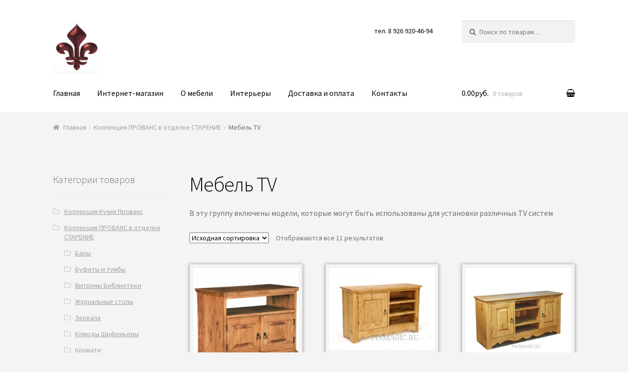

--- FILE ---
content_type: text/html; charset=UTF-8
request_url: https://pinmagic.ru/product-category/starenie/%D0%BC%D0%B5%D0%B1%D0%B5%D0%BB%D1%8C-tv-starenie/
body_size: 13354
content:
<!doctype html>
<html lang="ru-RU">
<head>
<meta charset="UTF-8">
<meta name="viewport" content="width=device-width, initial-scale=1, maximum-scale=1.0, user-scalable=no">
<link rel="profile" href="http://gmpg.org/xfn/11">
<link rel="pingback" href="https://pinmagic.ru/xmlrpc.php">

<title>Мебель TV &#8212; PIN MAGIC</title>
<meta name='robots' content='max-image-preview:large' />
<link rel='dns-prefetch' href='//fonts.googleapis.com' />
<link rel="alternate" type="application/rss+xml" title="PIN MAGIC &raquo; Лента" href="https://pinmagic.ru/feed/" />
<link rel="alternate" type="application/rss+xml" title="PIN MAGIC &raquo; Лента комментариев" href="https://pinmagic.ru/comments/feed/" />
<link rel="alternate" type="application/rss+xml" title="PIN MAGIC &raquo; Лента элемента Мебель TV таксономии Категория" href="https://pinmagic.ru/product-category/starenie/%d0%bc%d0%b5%d0%b1%d0%b5%d0%bb%d1%8c-tv-starenie/feed/" />
<script type="text/javascript">
window._wpemojiSettings = {"baseUrl":"https:\/\/s.w.org\/images\/core\/emoji\/14.0.0\/72x72\/","ext":".png","svgUrl":"https:\/\/s.w.org\/images\/core\/emoji\/14.0.0\/svg\/","svgExt":".svg","source":{"concatemoji":"https:\/\/pinmagic.ru\/wp-includes\/js\/wp-emoji-release.min.js?ver=6.1.9"}};
/*! This file is auto-generated */
!function(e,a,t){var n,r,o,i=a.createElement("canvas"),p=i.getContext&&i.getContext("2d");function s(e,t){var a=String.fromCharCode,e=(p.clearRect(0,0,i.width,i.height),p.fillText(a.apply(this,e),0,0),i.toDataURL());return p.clearRect(0,0,i.width,i.height),p.fillText(a.apply(this,t),0,0),e===i.toDataURL()}function c(e){var t=a.createElement("script");t.src=e,t.defer=t.type="text/javascript",a.getElementsByTagName("head")[0].appendChild(t)}for(o=Array("flag","emoji"),t.supports={everything:!0,everythingExceptFlag:!0},r=0;r<o.length;r++)t.supports[o[r]]=function(e){if(p&&p.fillText)switch(p.textBaseline="top",p.font="600 32px Arial",e){case"flag":return s([127987,65039,8205,9895,65039],[127987,65039,8203,9895,65039])?!1:!s([55356,56826,55356,56819],[55356,56826,8203,55356,56819])&&!s([55356,57332,56128,56423,56128,56418,56128,56421,56128,56430,56128,56423,56128,56447],[55356,57332,8203,56128,56423,8203,56128,56418,8203,56128,56421,8203,56128,56430,8203,56128,56423,8203,56128,56447]);case"emoji":return!s([129777,127995,8205,129778,127999],[129777,127995,8203,129778,127999])}return!1}(o[r]),t.supports.everything=t.supports.everything&&t.supports[o[r]],"flag"!==o[r]&&(t.supports.everythingExceptFlag=t.supports.everythingExceptFlag&&t.supports[o[r]]);t.supports.everythingExceptFlag=t.supports.everythingExceptFlag&&!t.supports.flag,t.DOMReady=!1,t.readyCallback=function(){t.DOMReady=!0},t.supports.everything||(n=function(){t.readyCallback()},a.addEventListener?(a.addEventListener("DOMContentLoaded",n,!1),e.addEventListener("load",n,!1)):(e.attachEvent("onload",n),a.attachEvent("onreadystatechange",function(){"complete"===a.readyState&&t.readyCallback()})),(e=t.source||{}).concatemoji?c(e.concatemoji):e.wpemoji&&e.twemoji&&(c(e.twemoji),c(e.wpemoji)))}(window,document,window._wpemojiSettings);
</script>
<style type="text/css">
img.wp-smiley,
img.emoji {
	display: inline !important;
	border: none !important;
	box-shadow: none !important;
	height: 1em !important;
	width: 1em !important;
	margin: 0 0.07em !important;
	vertical-align: -0.1em !important;
	background: none !important;
	padding: 0 !important;
}
</style>
	<link rel='stylesheet' id='wp-block-library-css' href='https://pinmagic.ru/wp-includes/css/dist/block-library/style.min.css?ver=6.1.9' type='text/css' media='all' />
<link rel='stylesheet' id='classic-theme-styles-css' href='https://pinmagic.ru/wp-includes/css/classic-themes.min.css?ver=1' type='text/css' media='all' />
<style id='global-styles-inline-css' type='text/css'>
body{--wp--preset--color--black: #000000;--wp--preset--color--cyan-bluish-gray: #abb8c3;--wp--preset--color--white: #ffffff;--wp--preset--color--pale-pink: #f78da7;--wp--preset--color--vivid-red: #cf2e2e;--wp--preset--color--luminous-vivid-orange: #ff6900;--wp--preset--color--luminous-vivid-amber: #fcb900;--wp--preset--color--light-green-cyan: #7bdcb5;--wp--preset--color--vivid-green-cyan: #00d084;--wp--preset--color--pale-cyan-blue: #8ed1fc;--wp--preset--color--vivid-cyan-blue: #0693e3;--wp--preset--color--vivid-purple: #9b51e0;--wp--preset--gradient--vivid-cyan-blue-to-vivid-purple: linear-gradient(135deg,rgba(6,147,227,1) 0%,rgb(155,81,224) 100%);--wp--preset--gradient--light-green-cyan-to-vivid-green-cyan: linear-gradient(135deg,rgb(122,220,180) 0%,rgb(0,208,130) 100%);--wp--preset--gradient--luminous-vivid-amber-to-luminous-vivid-orange: linear-gradient(135deg,rgba(252,185,0,1) 0%,rgba(255,105,0,1) 100%);--wp--preset--gradient--luminous-vivid-orange-to-vivid-red: linear-gradient(135deg,rgba(255,105,0,1) 0%,rgb(207,46,46) 100%);--wp--preset--gradient--very-light-gray-to-cyan-bluish-gray: linear-gradient(135deg,rgb(238,238,238) 0%,rgb(169,184,195) 100%);--wp--preset--gradient--cool-to-warm-spectrum: linear-gradient(135deg,rgb(74,234,220) 0%,rgb(151,120,209) 20%,rgb(207,42,186) 40%,rgb(238,44,130) 60%,rgb(251,105,98) 80%,rgb(254,248,76) 100%);--wp--preset--gradient--blush-light-purple: linear-gradient(135deg,rgb(255,206,236) 0%,rgb(152,150,240) 100%);--wp--preset--gradient--blush-bordeaux: linear-gradient(135deg,rgb(254,205,165) 0%,rgb(254,45,45) 50%,rgb(107,0,62) 100%);--wp--preset--gradient--luminous-dusk: linear-gradient(135deg,rgb(255,203,112) 0%,rgb(199,81,192) 50%,rgb(65,88,208) 100%);--wp--preset--gradient--pale-ocean: linear-gradient(135deg,rgb(255,245,203) 0%,rgb(182,227,212) 50%,rgb(51,167,181) 100%);--wp--preset--gradient--electric-grass: linear-gradient(135deg,rgb(202,248,128) 0%,rgb(113,206,126) 100%);--wp--preset--gradient--midnight: linear-gradient(135deg,rgb(2,3,129) 0%,rgb(40,116,252) 100%);--wp--preset--duotone--dark-grayscale: url('#wp-duotone-dark-grayscale');--wp--preset--duotone--grayscale: url('#wp-duotone-grayscale');--wp--preset--duotone--purple-yellow: url('#wp-duotone-purple-yellow');--wp--preset--duotone--blue-red: url('#wp-duotone-blue-red');--wp--preset--duotone--midnight: url('#wp-duotone-midnight');--wp--preset--duotone--magenta-yellow: url('#wp-duotone-magenta-yellow');--wp--preset--duotone--purple-green: url('#wp-duotone-purple-green');--wp--preset--duotone--blue-orange: url('#wp-duotone-blue-orange');--wp--preset--font-size--small: 13px;--wp--preset--font-size--medium: 20px;--wp--preset--font-size--large: 36px;--wp--preset--font-size--x-large: 42px;--wp--preset--spacing--20: 0.44rem;--wp--preset--spacing--30: 0.67rem;--wp--preset--spacing--40: 1rem;--wp--preset--spacing--50: 1.5rem;--wp--preset--spacing--60: 2.25rem;--wp--preset--spacing--70: 3.38rem;--wp--preset--spacing--80: 5.06rem;}:where(.is-layout-flex){gap: 0.5em;}body .is-layout-flow > .alignleft{float: left;margin-inline-start: 0;margin-inline-end: 2em;}body .is-layout-flow > .alignright{float: right;margin-inline-start: 2em;margin-inline-end: 0;}body .is-layout-flow > .aligncenter{margin-left: auto !important;margin-right: auto !important;}body .is-layout-constrained > .alignleft{float: left;margin-inline-start: 0;margin-inline-end: 2em;}body .is-layout-constrained > .alignright{float: right;margin-inline-start: 2em;margin-inline-end: 0;}body .is-layout-constrained > .aligncenter{margin-left: auto !important;margin-right: auto !important;}body .is-layout-constrained > :where(:not(.alignleft):not(.alignright):not(.alignfull)){max-width: var(--wp--style--global--content-size);margin-left: auto !important;margin-right: auto !important;}body .is-layout-constrained > .alignwide{max-width: var(--wp--style--global--wide-size);}body .is-layout-flex{display: flex;}body .is-layout-flex{flex-wrap: wrap;align-items: center;}body .is-layout-flex > *{margin: 0;}:where(.wp-block-columns.is-layout-flex){gap: 2em;}.has-black-color{color: var(--wp--preset--color--black) !important;}.has-cyan-bluish-gray-color{color: var(--wp--preset--color--cyan-bluish-gray) !important;}.has-white-color{color: var(--wp--preset--color--white) !important;}.has-pale-pink-color{color: var(--wp--preset--color--pale-pink) !important;}.has-vivid-red-color{color: var(--wp--preset--color--vivid-red) !important;}.has-luminous-vivid-orange-color{color: var(--wp--preset--color--luminous-vivid-orange) !important;}.has-luminous-vivid-amber-color{color: var(--wp--preset--color--luminous-vivid-amber) !important;}.has-light-green-cyan-color{color: var(--wp--preset--color--light-green-cyan) !important;}.has-vivid-green-cyan-color{color: var(--wp--preset--color--vivid-green-cyan) !important;}.has-pale-cyan-blue-color{color: var(--wp--preset--color--pale-cyan-blue) !important;}.has-vivid-cyan-blue-color{color: var(--wp--preset--color--vivid-cyan-blue) !important;}.has-vivid-purple-color{color: var(--wp--preset--color--vivid-purple) !important;}.has-black-background-color{background-color: var(--wp--preset--color--black) !important;}.has-cyan-bluish-gray-background-color{background-color: var(--wp--preset--color--cyan-bluish-gray) !important;}.has-white-background-color{background-color: var(--wp--preset--color--white) !important;}.has-pale-pink-background-color{background-color: var(--wp--preset--color--pale-pink) !important;}.has-vivid-red-background-color{background-color: var(--wp--preset--color--vivid-red) !important;}.has-luminous-vivid-orange-background-color{background-color: var(--wp--preset--color--luminous-vivid-orange) !important;}.has-luminous-vivid-amber-background-color{background-color: var(--wp--preset--color--luminous-vivid-amber) !important;}.has-light-green-cyan-background-color{background-color: var(--wp--preset--color--light-green-cyan) !important;}.has-vivid-green-cyan-background-color{background-color: var(--wp--preset--color--vivid-green-cyan) !important;}.has-pale-cyan-blue-background-color{background-color: var(--wp--preset--color--pale-cyan-blue) !important;}.has-vivid-cyan-blue-background-color{background-color: var(--wp--preset--color--vivid-cyan-blue) !important;}.has-vivid-purple-background-color{background-color: var(--wp--preset--color--vivid-purple) !important;}.has-black-border-color{border-color: var(--wp--preset--color--black) !important;}.has-cyan-bluish-gray-border-color{border-color: var(--wp--preset--color--cyan-bluish-gray) !important;}.has-white-border-color{border-color: var(--wp--preset--color--white) !important;}.has-pale-pink-border-color{border-color: var(--wp--preset--color--pale-pink) !important;}.has-vivid-red-border-color{border-color: var(--wp--preset--color--vivid-red) !important;}.has-luminous-vivid-orange-border-color{border-color: var(--wp--preset--color--luminous-vivid-orange) !important;}.has-luminous-vivid-amber-border-color{border-color: var(--wp--preset--color--luminous-vivid-amber) !important;}.has-light-green-cyan-border-color{border-color: var(--wp--preset--color--light-green-cyan) !important;}.has-vivid-green-cyan-border-color{border-color: var(--wp--preset--color--vivid-green-cyan) !important;}.has-pale-cyan-blue-border-color{border-color: var(--wp--preset--color--pale-cyan-blue) !important;}.has-vivid-cyan-blue-border-color{border-color: var(--wp--preset--color--vivid-cyan-blue) !important;}.has-vivid-purple-border-color{border-color: var(--wp--preset--color--vivid-purple) !important;}.has-vivid-cyan-blue-to-vivid-purple-gradient-background{background: var(--wp--preset--gradient--vivid-cyan-blue-to-vivid-purple) !important;}.has-light-green-cyan-to-vivid-green-cyan-gradient-background{background: var(--wp--preset--gradient--light-green-cyan-to-vivid-green-cyan) !important;}.has-luminous-vivid-amber-to-luminous-vivid-orange-gradient-background{background: var(--wp--preset--gradient--luminous-vivid-amber-to-luminous-vivid-orange) !important;}.has-luminous-vivid-orange-to-vivid-red-gradient-background{background: var(--wp--preset--gradient--luminous-vivid-orange-to-vivid-red) !important;}.has-very-light-gray-to-cyan-bluish-gray-gradient-background{background: var(--wp--preset--gradient--very-light-gray-to-cyan-bluish-gray) !important;}.has-cool-to-warm-spectrum-gradient-background{background: var(--wp--preset--gradient--cool-to-warm-spectrum) !important;}.has-blush-light-purple-gradient-background{background: var(--wp--preset--gradient--blush-light-purple) !important;}.has-blush-bordeaux-gradient-background{background: var(--wp--preset--gradient--blush-bordeaux) !important;}.has-luminous-dusk-gradient-background{background: var(--wp--preset--gradient--luminous-dusk) !important;}.has-pale-ocean-gradient-background{background: var(--wp--preset--gradient--pale-ocean) !important;}.has-electric-grass-gradient-background{background: var(--wp--preset--gradient--electric-grass) !important;}.has-midnight-gradient-background{background: var(--wp--preset--gradient--midnight) !important;}.has-small-font-size{font-size: var(--wp--preset--font-size--small) !important;}.has-medium-font-size{font-size: var(--wp--preset--font-size--medium) !important;}.has-large-font-size{font-size: var(--wp--preset--font-size--large) !important;}.has-x-large-font-size{font-size: var(--wp--preset--font-size--x-large) !important;}
.wp-block-navigation a:where(:not(.wp-element-button)){color: inherit;}
:where(.wp-block-columns.is-layout-flex){gap: 2em;}
.wp-block-pullquote{font-size: 1.5em;line-height: 1.6;}
</style>
<link rel='stylesheet' id='storefront-style-css' href='https://pinmagic.ru/wp-content/themes/storefront/style.css?ver=2.2.5' type='text/css' media='all' />
<style id='storefront-style-inline-css' type='text/css'>

			.main-navigation ul li a,
			.site-title a,
			ul.menu li a,
			.site-branding h1 a,
			.site-footer .storefront-handheld-footer-bar a:not(.button),
			button.menu-toggle,
			button.menu-toggle:hover {
				color: #000000;
			}

			button.menu-toggle,
			button.menu-toggle:hover {
				border-color: #000000;
			}

			.main-navigation ul li a:hover,
			.main-navigation ul li:hover > a,
			.site-title a:hover,
			a.cart-contents:hover,
			.site-header-cart .widget_shopping_cart a:hover,
			.site-header-cart:hover > li > a,
			.site-header ul.menu li.current-menu-item > a {
				color: #505050;
			}

			table th {
				background-color: #ededed;
			}

			table tbody td {
				background-color: #f2f2f2;
			}

			table tbody tr:nth-child(2n) td,
			fieldset,
			fieldset legend {
				background-color: #f0f0f0;
			}

			.site-header,
			.secondary-navigation ul ul,
			.main-navigation ul.menu > li.menu-item-has-children:after,
			.secondary-navigation ul.menu ul,
			.storefront-handheld-footer-bar,
			.storefront-handheld-footer-bar ul li > a,
			.storefront-handheld-footer-bar ul li.search .site-search,
			button.menu-toggle,
			button.menu-toggle:hover {
				background-color: #ffffff;
			}

			p.site-description,
			.site-header,
			.storefront-handheld-footer-bar {
				color: #000000;
			}

			.storefront-handheld-footer-bar ul li.cart .count,
			button.menu-toggle:after,
			button.menu-toggle:before,
			button.menu-toggle span:before {
				background-color: #000000;
			}

			.storefront-handheld-footer-bar ul li.cart .count {
				color: #ffffff;
			}

			.storefront-handheld-footer-bar ul li.cart .count {
				border-color: #ffffff;
			}

			h1, h2, h3, h4, h5, h6 {
				color: #000000;
			}

			.widget h1 {
				border-bottom-color: #000000;
			}

			body,
			.secondary-navigation a,
			.onsale,
			.pagination .page-numbers li .page-numbers:not(.current), .woocommerce-pagination .page-numbers li .page-numbers:not(.current) {
				color: #6d6d6d;
			}

			.widget-area .widget a,
			.hentry .entry-header .posted-on a,
			.hentry .entry-header .byline a {
				color: #9f9f9f;
			}

			a  {
				color: #000000;
			}

			a:focus,
			.button:focus,
			.button.alt:focus,
			.button.added_to_cart:focus,
			.button.wc-forward:focus,
			button:focus,
			input[type="button"]:focus,
			input[type="reset"]:focus,
			input[type="submit"]:focus {
				outline-color: #000000;
			}

			button, input[type="button"], input[type="reset"], input[type="submit"], .button, .added_to_cart, .widget a.button, .site-header-cart .widget_shopping_cart a.button {
				background-color: #707070;
				border-color: #707070;
				color: #dbdbdb;
			}

			button:hover, input[type="button"]:hover, input[type="reset"]:hover, input[type="submit"]:hover, .button:hover, .added_to_cart:hover, .widget a.button:hover, .site-header-cart .widget_shopping_cart a.button:hover {
				background-color: #575757;
				border-color: #575757;
				color: #dbdbdb;
			}

			button.alt, input[type="button"].alt, input[type="reset"].alt, input[type="submit"].alt, .button.alt, .added_to_cart.alt, .widget-area .widget a.button.alt, .added_to_cart, .widget a.button.checkout {
				background-color: #333333;
				border-color: #333333;
				color: #ffffff;
			}

			button.alt:hover, input[type="button"].alt:hover, input[type="reset"].alt:hover, input[type="submit"].alt:hover, .button.alt:hover, .added_to_cart.alt:hover, .widget-area .widget a.button.alt:hover, .added_to_cart:hover, .widget a.button.checkout:hover {
				background-color: #1a1a1a;
				border-color: #1a1a1a;
				color: #ffffff;
			}

			.pagination .page-numbers li .page-numbers.current, .woocommerce-pagination .page-numbers li .page-numbers.current {
				background-color: #dbdbdb;
				color: #6d6d6d;
			}

			#comments .comment-list .comment-content .comment-text {
				background-color: #ededed;
			}

			.site-footer {
				background-color: #636363;
				color: #fcfcfc;
			}

			.site-footer a:not(.button) {
				color: #ffffff;
			}

			.site-footer h1, .site-footer h2, .site-footer h3, .site-footer h4, .site-footer h5, .site-footer h6 {
				color: #0a0a0a;
			}

			#order_review {
				background-color: #f4f4f4;
			}

			#payment .payment_methods > li .payment_box,
			#payment .place-order {
				background-color: #efefef;
			}

			#payment .payment_methods > li:not(.woocommerce-notice) {
				background-color: #eaeaea;
			}

			#payment .payment_methods > li:not(.woocommerce-notice):hover {
				background-color: #e5e5e5;
			}

			@media screen and ( min-width: 768px ) {
				.secondary-navigation ul.menu a:hover {
					color: #191919;
				}

				.secondary-navigation ul.menu a {
					color: #000000;
				}

				.site-header-cart .widget_shopping_cart,
				.main-navigation ul.menu ul.sub-menu,
				.main-navigation ul.nav-menu ul.children {
					background-color: #f0f0f0;
				}

				.site-header-cart .widget_shopping_cart .buttons,
				.site-header-cart .widget_shopping_cart .total {
					background-color: #f5f5f5;
				}

				.site-header {
					border-bottom-color: #f0f0f0;
				}
			}
</style>
<link rel='stylesheet' id='storefront-icons-css' href='https://pinmagic.ru/wp-content/themes/storefront/assets/sass/base/icons.css?ver=2.2.5' type='text/css' media='all' />
<link rel='stylesheet' id='storefront-fonts-css' href='https://fonts.googleapis.com/css?family=Source+Sans+Pro:400,300,300italic,400italic,600,700,900&#038;subset=latin%2Clatin-ext' type='text/css' media='all' />
<link rel='stylesheet' id='storefront-woocommerce-style-css' href='https://pinmagic.ru/wp-content/themes/storefront/assets/sass/woocommerce/woocommerce.css?ver=2.2.5' type='text/css' media='all' />
<style id='storefront-woocommerce-style-inline-css' type='text/css'>

			a.cart-contents,
			.site-header-cart .widget_shopping_cart a {
				color: #000000;
			}

			table.cart td.product-remove,
			table.cart td.actions {
				border-top-color: #f4f4f4;
			}

			.woocommerce-tabs ul.tabs li.active a,
			ul.products li.product .price,
			.onsale,
			.widget_search form:before,
			.widget_product_search form:before {
				color: #6d6d6d;
			}

			.woocommerce-breadcrumb a,
			a.woocommerce-review-link,
			.product_meta a {
				color: #9f9f9f;
			}

			.onsale {
				border-color: #6d6d6d;
			}

			.star-rating span:before,
			.quantity .plus, .quantity .minus,
			p.stars a:hover:after,
			p.stars a:after,
			.star-rating span:before,
			#payment .payment_methods li input[type=radio]:first-child:checked+label:before {
				color: #000000;
			}

			.widget_price_filter .ui-slider .ui-slider-range,
			.widget_price_filter .ui-slider .ui-slider-handle {
				background-color: #000000;
			}

			.order_details {
				background-color: #ededed;
			}

			.order_details > li {
				border-bottom: 1px dotted #d8d8d8;
			}

			.order_details:before,
			.order_details:after {
				background: -webkit-linear-gradient(transparent 0,transparent 0),-webkit-linear-gradient(135deg,#ededed 33.33%,transparent 33.33%),-webkit-linear-gradient(45deg,#ededed 33.33%,transparent 33.33%)
			}

			p.stars a:before,
			p.stars a:hover~a:before,
			p.stars.selected a.active~a:before {
				color: #6d6d6d;
			}

			p.stars.selected a.active:before,
			p.stars:hover a:before,
			p.stars.selected a:not(.active):before,
			p.stars.selected a.active:before {
				color: #000000;
			}

			.single-product div.product .woocommerce-product-gallery .woocommerce-product-gallery__trigger {
				background-color: #707070;
				color: #dbdbdb;
			}

			.single-product div.product .woocommerce-product-gallery .woocommerce-product-gallery__trigger:hover {
				background-color: #575757;
				border-color: #575757;
				color: #dbdbdb;
			}

			.button.loading {
				color: #707070;
			}

			.button.loading:hover {
				background-color: #707070;
			}

			.button.loading:after {
				color: #dbdbdb;
			}

			@media screen and ( min-width: 768px ) {
				.site-header-cart .widget_shopping_cart,
				.site-header .product_list_widget li .quantity {
					color: #000000;
				}
			}
</style>
<script type='text/javascript' src='https://pinmagic.ru/wp-includes/js/jquery/jquery.js?ver=3.6.1' id='jquery-core-js'></script>
<script type='text/javascript' src='https://pinmagic.ru/wp-includes/js/jquery/jquery-migrate.min.js?ver=3.3.2' id='jquery-migrate-js'></script>
<link rel="https://api.w.org/" href="https://pinmagic.ru/wp-json/" /><link rel="EditURI" type="application/rsd+xml" title="RSD" href="https://pinmagic.ru/xmlrpc.php?rsd" />
<link rel="wlwmanifest" type="application/wlwmanifest+xml" href="https://pinmagic.ru/wp-includes/wlwmanifest.xml" />
<meta name="generator" content="WordPress 6.1.9" />
<meta name="generator" content="WooCommerce 3.1.2" />
	<style type="text/css">
		/* @font-face { font-family: "Rubl Sign"; src: url(https://pinmagic.ru/wp-content/plugins/saphali-woocommerce-lite/ruble.eot); } */
		
		@font-face { font-family: "rub-arial-regular"; src: url("https://pinmagic.ru/wp-content/plugins/saphali-woocommerce-lite/ruble-simb.woff"), url("https://pinmagic.ru/wp-content/plugins/saphali-woocommerce-lite/ruble-simb.ttf");
		}
		span.rur {
			font-family: rub-arial-regular;
			text-transform: uppercase;
		}
		span.rur span { display: none; }

		/* span.rur { font-family: "Rubl Sign"; text-transform: uppercase;}
		span.rur:before {top: 0.06em;left: 0.55em;content: '\2013'; position: relative;} */
	</style>
		<!-- <meta name="NextGEN" version="2.2.14" /> -->


<!-- Saphali Lite Version -->
<meta name="generator" content="Saphali Lite 1.7.1" />

	<noscript><style>.woocommerce-product-gallery{ opacity: 1 !important; }</style></noscript>
	<style type="text/css" id="custom-background-css">
body.custom-background { background-color: #f4f4f4; }
</style>
	<link rel="icon" href="https://pinmagic.ru/wp-content/uploads/2018/01/cropped-LISE-аватар-1-1-32x32.jpg" sizes="32x32" />
<link rel="icon" href="https://pinmagic.ru/wp-content/uploads/2018/01/cropped-LISE-аватар-1-1-192x192.jpg" sizes="192x192" />
<link rel="apple-touch-icon" href="https://pinmagic.ru/wp-content/uploads/2018/01/cropped-LISE-аватар-1-1-180x180.jpg" />
<meta name="msapplication-TileImage" content="https://pinmagic.ru/wp-content/uploads/2018/01/cropped-LISE-аватар-1-1-270x270.jpg" />
<!-- WooCommerce Google Analytics Integration -->
		<script type='text/javascript'>
			var gaProperty = 'UA-2270338-4';
			var disableStr = 'ga-disable-' + gaProperty;
			if ( document.cookie.indexOf( disableStr + '=true' ) > -1 ) {
				window[disableStr] = true;
			}
			function gaOptout() {
				document.cookie = disableStr + '=true; expires=Thu, 31 Dec 2099 23:59:59 UTC; path=/';
				window[disableStr] = true;
			}
		</script>
		<script type='text/javascript'>var _gaq = _gaq || [];
		_gaq.push(
			['_setAccount', 'UA-2270338-4'], ['_gat._anonymizeIp'],
			['_setCustomVar', 1, 'logged-in', 'no', 1],
			['_trackPageview']);</script>
		<!-- /WooCommerce Google Analytics Integration --></head>

<body class="archive tax-product_cat term--tv-starenie term-74 custom-background wp-custom-logo woocommerce woocommerce-page left-sidebar woocommerce-active">


<div id="page" class="hfeed site">
	
	<header id="masthead" class="site-header" role="banner" style="">
		<div class="col-full">

					<a class="skip-link screen-reader-text" href="#site-navigation">Перейти к навигации</a>
		<a class="skip-link screen-reader-text" href="#content">Перейти к содержимому</a>
				<div class="site-branding">
			<a href="https://pinmagic.ru/" class="custom-logo-link" rel="home"><img width="97" height="110" src="https://pinmagic.ru/wp-content/uploads/2018/01/cropped-LISE-аватар-1-2.jpg" class="custom-logo" alt="PIN MAGIC" decoding="async" /></a>		</div>
				    <nav class="secondary-navigation" role="navigation" aria-label="Дополнительное меню">
			    <div class="menu-%d0%b2%d0%b5%d1%80%d1%85%d0%bd%d0%b5%d0%b5-container"><ul id="menu-%d0%b2%d0%b5%d1%80%d1%85%d0%bd%d0%b5%d0%b5" class="menu"><li id="menu-item-103" class="menu-item menu-item-type-custom menu-item-object-custom menu-item-103"><a>тел. 8 926 920-46-94</a></li>
</ul></div>		    </nav><!-- #site-navigation -->
		    			<div class="site-search">
				<div class="widget woocommerce widget_product_search"><form role="search" method="get" class="woocommerce-product-search" action="https://pinmagic.ru/">
	<label class="screen-reader-text" for="woocommerce-product-search-field-0">Искать:</label>
	<input type="search" id="woocommerce-product-search-field-0" class="search-field" placeholder="Поиск по товарам&hellip;" value="" name="s" />
	<input type="submit" value="Поиск" />
	<input type="hidden" name="post_type" value="product" />
</form>
</div>			</div>
		<div class="storefront-primary-navigation">		<nav id="site-navigation" class="main-navigation" role="navigation" aria-label="Основное меню">
		<button class="menu-toggle" aria-controls="site-navigation" aria-expanded="false"><span>Меню</span></button>
			<div class="primary-navigation"><ul id="menu-%d0%b3%d0%bb%d0%b0%d0%b2%d0%bd%d0%be%d0%b5" class="menu"><li id="menu-item-39" class="menu-item menu-item-type-custom menu-item-object-custom menu-item-home menu-item-39"><a href="https://pinmagic.ru">Главная</a></li>
<li id="menu-item-40" class="menu-item menu-item-type-post_type menu-item-object-page menu-item-40"><a href="https://pinmagic.ru/shop/">Интернет-магазин</a></li>
<li id="menu-item-47" class="menu-item menu-item-type-post_type menu-item-object-page menu-item-47"><a href="https://pinmagic.ru/%d0%be-%d0%bc%d0%b5%d0%b1%d0%b5%d0%bb%d0%b8/">О мебели</a></li>
<li id="menu-item-49" class="menu-item menu-item-type-post_type menu-item-object-page menu-item-49"><a href="https://pinmagic.ru/%d0%b8%d0%bd%d1%82%d0%b5%d1%80%d1%8c%d0%b5%d1%80%d1%8b/">Интерьеры</a></li>
<li id="menu-item-181" class="menu-item menu-item-type-post_type menu-item-object-page menu-item-181"><a href="https://pinmagic.ru/delivery/">Доставка и оплата</a></li>
<li id="menu-item-48" class="menu-item menu-item-type-post_type menu-item-object-page menu-item-48"><a href="https://pinmagic.ru/%d0%ba%d0%be%d0%bd%d1%82%d0%b0%d0%ba%d1%82%d1%8b/">Контакты</a></li>
</ul></div><div class="menu"><ul>
<li ><a href="https://pinmagic.ru/">Главная</a></li><li class="page_item page-item-199"><a href="https://pinmagic.ru/warranty/">Гарантия и возврат</a></li>
<li class="page_item page-item-178"><a href="https://pinmagic.ru/delivery/">Доставка и оплата</a></li>
<li class="page_item page-item-4 current_page_parent "><a href="https://pinmagic.ru/shop/">Интернет-магазин</a></li>
<li class="page_item page-item-37"><a href="https://pinmagic.ru/%d0%b8%d0%bd%d1%82%d0%b5%d1%80%d1%8c%d0%b5%d1%80%d1%8b/">Интерьеры</a></li>
<li class="page_item page-item-36"><a href="https://pinmagic.ru/%d0%ba%d0%be%d0%bd%d1%82%d0%b0%d0%ba%d1%82%d1%8b/">Контакты</a></li>
<li class="page_item page-item-5"><a href="https://pinmagic.ru/cart/">Корзина</a></li>
<li class="page_item page-item-7"><a href="https://pinmagic.ru/my-account/">Мой аккаунт</a></li>
<li class="page_item page-item-35"><a href="https://pinmagic.ru/%d0%be-%d0%bc%d0%b5%d0%b1%d0%b5%d0%bb%d0%b8/">О мебели</a></li>
<li class="page_item page-item-6"><a href="https://pinmagic.ru/checkout/">Оформление заказа</a></li>
</ul></div>
		</nav><!-- #site-navigation -->
				<ul id="site-header-cart" class="site-header-cart menu">
			<li class="">
							<a class="cart-contents" href="https://pinmagic.ru/cart/" title="Посмотреть вашу корзину">
				<span class="amount">0.00&#x440;&#x443;&#x431;.</span> <span class="count">0 товаров</span>
			</a>
					</li>
			<li>
				<div class="widget woocommerce widget_shopping_cart"><div class="widget_shopping_cart_content"></div></div>			</li>
		</ul>
		</div>
		</div>
	</header><!-- #masthead -->

	
	<div id="content" class="site-content" tabindex="-1">
		<div class="col-full">

		<nav class="woocommerce-breadcrumb"><a href="https://pinmagic.ru">Главная</a><span class="breadcrumb-separator"> / </span><a href="https://pinmagic.ru/product-category/starenie/">Коллекция ПРОВАНС в отделке СТАРЕНИЕ</a><span class="breadcrumb-separator"> / </span>Мебель TV</nav><div class="woocommerce"></div>
			<div id="primary" class="content-area">
			<main id="main" class="site-main" role="main">
		
    <header class="woocommerce-products-header">

		
			<h1 class="woocommerce-products-header__title page-title">Мебель TV</h1>

		
		<div class="term-description"><p>В эту группу включены модели, которые могут быть использованы для установки различных TV систем </p>
</div>
    </header>

		
			<div class="storefront-sorting"><form class="woocommerce-ordering" method="get">
	<select name="orderby" class="orderby">
					<option value="menu_order"  selected='selected'>Исходная сортировка</option>
					<option value="popularity" >По популярности</option>
					<option value="rating" >По рейтингу</option>
					<option value="date" >По новизне</option>
					<option value="price" >Цены: по возрастанию</option>
					<option value="price-desc" >Цены: по убыванию</option>
			</select>
	</form>
<p class="woocommerce-result-count">
	Отображаются все 11 результатов</p>
</div><div class="columns-3">
			<ul class="products">

				
				
					
					<li class="post-1038 product type-product status-publish has-post-thumbnail product_cat--tv-starenie product_tag-25 product_tag-63 product_tag-31 product_tag-107 first instock sale taxable shipping-taxable purchasable product-type-simple">
	<a href="https://pinmagic.ru/product/%d0%bc%d0%b5%d0%b1%d0%b5%d0%bb%d1%8c-tv-100/" class="woocommerce-LoopProduct-link woocommerce-loop-product__link"><img width="300" height="300" src="//pinmagic.ru/wp-content/uploads/2017/12/TV-1-cтарение-300x300.jpg" class="attachment-shop_catalog size-shop_catalog wp-post-image" alt="" decoding="async" srcset="//pinmagic.ru/wp-content/uploads/2017/12/TV-1-cтарение-300x300.jpg 300w, //pinmagic.ru/wp-content/uploads/2017/12/TV-1-cтарение-150x150.jpg 150w, //pinmagic.ru/wp-content/uploads/2017/12/TV-1-cтарение-180x180.jpg 180w" sizes="(max-width: 300px) 100vw, 300px" /><h2 class="woocommerce-loop-product__title">Мебель TV 100</h2>
	<span class="onsale">Распродажа!</span>

	<span class="price"><del><span class="woocommerce-Price-amount amount">22,240.00<span class="woocommerce-Price-currencySymbol"><span class=rur >&#x440;<span>&#x443;&#x431;.</span></span></span></span></del> <ins><span class="woocommerce-Price-amount amount">18,441.00<span class="woocommerce-Price-currencySymbol"><span class=rur >&#x440;<span>&#x443;&#x431;.</span></span></span></span></ins></span>
</a><a rel="nofollow" href="/product-category/starenie/%D0%BC%D0%B5%D0%B1%D0%B5%D0%BB%D1%8C-tv-starenie/?add-to-cart=1038" data-quantity="1" data-product_id="1038" data-product_sku="" class="button product_type_simple add_to_cart_button ajax_add_to_cart">Добавить в корзину</a></li>

				
					
					<li class="post-1034 product type-product status-publish has-post-thumbnail product_cat---starenie product_cat--tv-starenie product_tag-25 product_tag-63 product_tag-31 product_tag-107  instock sale taxable shipping-taxable purchasable product-type-simple">
	<a href="https://pinmagic.ru/product/%d0%bc%d0%b5%d0%b1%d0%b5%d0%bb%d1%8c-tv-125-2/" class="woocommerce-LoopProduct-link woocommerce-loop-product__link"><img width="400" height="312" src="//pinmagic.ru/wp-content/uploads/2017/12/МЕБЕЛЬ-TV-125-старение-сайт-1-1-400x312.jpg" class="attachment-shop_catalog size-shop_catalog wp-post-image" alt="" decoding="async" loading="lazy" /><h2 class="woocommerce-loop-product__title">Мебель TV 125</h2>
	<span class="onsale">Распродажа!</span>

	<span class="price"><del><span class="woocommerce-Price-amount amount">27,915.00<span class="woocommerce-Price-currencySymbol"><span class=rur >&#x440;<span>&#x443;&#x431;.</span></span></span></span></del> <ins><span class="woocommerce-Price-amount amount">19,871.00<span class="woocommerce-Price-currencySymbol"><span class=rur >&#x440;<span>&#x443;&#x431;.</span></span></span></span></ins></span>
</a><a rel="nofollow" href="/product-category/starenie/%D0%BC%D0%B5%D0%B1%D0%B5%D0%BB%D1%8C-tv-starenie/?add-to-cart=1034" data-quantity="1" data-product_id="1034" data-product_sku="" class="button product_type_simple add_to_cart_button ajax_add_to_cart">Добавить в корзину</a></li>

				
					
					<li class="post-1036 product type-product status-publish has-post-thumbnail product_cat---starenie product_cat--tv-starenie product_tag-31 product_tag-107 product_tag-126 last instock sale taxable shipping-taxable purchasable product-type-simple">
	<a href="https://pinmagic.ru/product/%d0%bc%d0%b5%d0%b1%d0%b5%d0%bb%d1%8c-tv-150-2/" class="woocommerce-LoopProduct-link woocommerce-loop-product__link"><img width="400" height="400" src="//pinmagic.ru/wp-content/uploads/2017/12/TV-150-старение-сайт--400x400.jpg" class="attachment-shop_catalog size-shop_catalog wp-post-image" alt="" decoding="async" loading="lazy" srcset="//pinmagic.ru/wp-content/uploads/2017/12/TV-150-старение-сайт--400x400.jpg 400w, //pinmagic.ru/wp-content/uploads/2017/12/TV-150-старение-сайт--300x300.jpg 300w, //pinmagic.ru/wp-content/uploads/2017/12/TV-150-старение-сайт--180x180.jpg 180w, //pinmagic.ru/wp-content/uploads/2017/12/TV-150-старение-сайт-.jpg 585w" sizes="(max-width: 400px) 100vw, 400px" /><h2 class="woocommerce-loop-product__title">Мебель TV 150</h2>
	<span class="onsale">Распродажа!</span>

	<span class="price"><del><span class="woocommerce-Price-amount amount">36,435.00<span class="woocommerce-Price-currencySymbol"><span class=rur >&#x440;<span>&#x443;&#x431;.</span></span></span></span></del> <ins><span class="woocommerce-Price-amount amount">26,162.00<span class="woocommerce-Price-currencySymbol"><span class=rur >&#x440;<span>&#x443;&#x431;.</span></span></span></span></ins></span>
</a><a rel="nofollow" href="/product-category/starenie/%D0%BC%D0%B5%D0%B1%D0%B5%D0%BB%D1%8C-tv-starenie/?add-to-cart=1036" data-quantity="1" data-product_id="1036" data-product_sku="" class="button product_type_simple add_to_cart_button ajax_add_to_cart">Добавить в корзину</a></li>

				
					
					<li class="post-2921 product type-product status-publish has-post-thumbnail product_cat-star-buffets product_cat---starenie product_cat--tv-starenie product_tag-42 product_tag-107 first instock sale taxable shipping-taxable purchasable product-type-simple">
	<a href="https://pinmagic.ru/product/%d0%bc%d0%b5%d0%b1%d0%b5%d0%bb%d1%8c-tv-150-%d1%81-%d1%8f%d1%89%d0%b8%d0%ba%d0%b0%d0%bc%d0%b8/" class="woocommerce-LoopProduct-link woocommerce-loop-product__link"><img width="400" height="400" src="//pinmagic.ru/wp-content/uploads/2021/09/TV-150-с-ящиками-старение-САЙТ-400x400.jpg" class="attachment-shop_catalog size-shop_catalog wp-post-image" alt="" decoding="async" loading="lazy" srcset="//pinmagic.ru/wp-content/uploads/2021/09/TV-150-с-ящиками-старение-САЙТ-400x400.jpg 400w, //pinmagic.ru/wp-content/uploads/2021/09/TV-150-с-ящиками-старение-САЙТ-180x180.jpg 180w, //pinmagic.ru/wp-content/uploads/2021/09/TV-150-с-ящиками-старение-САЙТ-600x600.jpg 600w" sizes="(max-width: 400px) 100vw, 400px" /><h2 class="woocommerce-loop-product__title">Мебель TV 150 с ящиками</h2>
	<span class="onsale">Распродажа!</span>

	<span class="price"><del><span class="woocommerce-Price-amount amount">38,255.00<span class="woocommerce-Price-currencySymbol"><span class=rur >&#x440;<span>&#x443;&#x431;.</span></span></span></span></del> <ins><span class="woocommerce-Price-amount amount">28,517.00<span class="woocommerce-Price-currencySymbol"><span class=rur >&#x440;<span>&#x443;&#x431;.</span></span></span></span></ins></span>
</a><a rel="nofollow" href="/product-category/starenie/%D0%BC%D0%B5%D0%B1%D0%B5%D0%BB%D1%8C-tv-starenie/?add-to-cart=2921" data-quantity="1" data-product_id="2921" data-product_sku="" class="button product_type_simple add_to_cart_button ajax_add_to_cart">Добавить в корзину</a></li>

				
					
					<li class="post-1032 product type-product status-publish has-post-thumbnail product_cat---starenie product_cat--tv-starenie product_tag-25 product_tag-63 product_tag-31 product_tag-107  instock sale taxable shipping-taxable purchasable product-type-simple">
	<a href="https://pinmagic.ru/product/%d0%bc%d0%b5%d0%b1%d0%b5%d0%bb%d1%8c-tv-180-2/" class="woocommerce-LoopProduct-link woocommerce-loop-product__link"><img width="400" height="324" src="//pinmagic.ru/wp-content/uploads/2018/11/TV-180-старение-сайт--400x324.jpg" class="attachment-shop_catalog size-shop_catalog wp-post-image" alt="" decoding="async" loading="lazy" /><h2 class="woocommerce-loop-product__title">Мебель TV 180 с нишами</h2>
	<span class="onsale">Распродажа!</span>

	<span class="price"><del><span class="woocommerce-Price-amount amount">42,825.00<span class="woocommerce-Price-currencySymbol"><span class=rur >&#x440;<span>&#x443;&#x431;.</span></span></span></span></del> <ins><span class="woocommerce-Price-amount amount">36,401.00<span class="woocommerce-Price-currencySymbol"><span class=rur >&#x440;<span>&#x443;&#x431;.</span></span></span></span></ins></span>
</a><a rel="nofollow" href="/product-category/starenie/%D0%BC%D0%B5%D0%B1%D0%B5%D0%BB%D1%8C-tv-starenie/?add-to-cart=1032" data-quantity="1" data-product_id="1032" data-product_sku="" class="button product_type_simple add_to_cart_button ajax_add_to_cart">Добавить в корзину</a></li>

				
					
					<li class="post-2918 product type-product status-publish has-post-thumbnail product_cat-star-buffets product_cat---starenie product_cat--tv-starenie product_tag-42 last instock sale taxable shipping-taxable purchasable product-type-simple">
	<a href="https://pinmagic.ru/product/%d0%bc%d0%b5%d0%b1%d0%b5%d0%bb%d1%8c-tv-180-%d1%81-%d1%8f%d1%89%d0%b8%d0%ba%d0%b0%d0%bc%d0%b8/" class="woocommerce-LoopProduct-link woocommerce-loop-product__link"><img width="400" height="400" src="//pinmagic.ru/wp-content/uploads/2021/09/TV-180-старение-с-ящиками-САЙТ-2-400x400.jpg" class="attachment-shop_catalog size-shop_catalog wp-post-image" alt="" decoding="async" loading="lazy" srcset="//pinmagic.ru/wp-content/uploads/2021/09/TV-180-старение-с-ящиками-САЙТ-2-400x400.jpg 400w, //pinmagic.ru/wp-content/uploads/2021/09/TV-180-старение-с-ящиками-САЙТ-2-180x180.jpg 180w, //pinmagic.ru/wp-content/uploads/2021/09/TV-180-старение-с-ящиками-САЙТ-2-600x600.jpg 600w" sizes="(max-width: 400px) 100vw, 400px" /><h2 class="woocommerce-loop-product__title">Мебель ТВ 180 с ящиками</h2>
	<span class="onsale">Распродажа!</span>

	<span class="price"><del><span class="woocommerce-Price-amount amount">44,845.00<span class="woocommerce-Price-currencySymbol"><span class=rur >&#x440;<span>&#x443;&#x431;.</span></span></span></span></del> <ins><span class="woocommerce-Price-amount amount">38,118.00<span class="woocommerce-Price-currencySymbol"><span class=rur >&#x440;<span>&#x443;&#x431;.</span></span></span></span></ins></span>
</a><a rel="nofollow" href="/product-category/starenie/%D0%BC%D0%B5%D0%B1%D0%B5%D0%BB%D1%8C-tv-starenie/?add-to-cart=2918" data-quantity="1" data-product_id="2918" data-product_sku="" class="button product_type_simple add_to_cart_button ajax_add_to_cart">Добавить в корзину</a></li>

				
					
					<li class="post-1044 product type-product status-publish has-post-thumbnail product_cat--starenie product_cat--tv-starenie product_tag-31 product_tag-107 first instock sale taxable shipping-taxable purchasable product-type-simple">
	<a href="https://pinmagic.ru/product/%d1%82%d1%83%d0%bc%d0%b1%d0%b0-%d0%bc%d0%be%d0%bd%d1%82%d0%b0%d0%bd%d1%8c%d1%8f%d1%80%d0%b4-115-%d0%b1%d0%b5%d0%b7-%d0%b4%d0%b2%d0%b5%d1%80%d0%b5%d0%b9-2/" class="woocommerce-LoopProduct-link woocommerce-loop-product__link"><img width="400" height="400" src="//pinmagic.ru/wp-content/uploads/2017/12/BIBMONTA115-старение-сайт--400x400.jpg" class="attachment-shop_catalog size-shop_catalog wp-post-image" alt="" decoding="async" loading="lazy" srcset="//pinmagic.ru/wp-content/uploads/2017/12/BIBMONTA115-старение-сайт--400x400.jpg 400w, //pinmagic.ru/wp-content/uploads/2017/12/BIBMONTA115-старение-сайт--300x300.jpg 300w, //pinmagic.ru/wp-content/uploads/2017/12/BIBMONTA115-старение-сайт--768x767.jpg 768w, //pinmagic.ru/wp-content/uploads/2017/12/BIBMONTA115-старение-сайт--180x180.jpg 180w, //pinmagic.ru/wp-content/uploads/2017/12/BIBMONTA115-старение-сайт--600x600.jpg 600w, //pinmagic.ru/wp-content/uploads/2017/12/BIBMONTA115-старение-сайт-.jpg 900w" sizes="(max-width: 400px) 100vw, 400px" /><h2 class="woocommerce-loop-product__title">Тумба Монтаньярд 115 без дверей</h2>
	<span class="onsale">Распродажа!</span>

	<span class="price"><del><span class="woocommerce-Price-amount amount">25,320.00<span class="woocommerce-Price-currencySymbol"><span class=rur >&#x440;<span>&#x443;&#x431;.</span></span></span></span></del> <ins><span class="woocommerce-Price-amount amount">17,869.00<span class="woocommerce-Price-currencySymbol"><span class=rur >&#x440;<span>&#x443;&#x431;.</span></span></span></span></ins></span>
</a><a rel="nofollow" href="/product-category/starenie/%D0%BC%D0%B5%D0%B1%D0%B5%D0%BB%D1%8C-tv-starenie/?add-to-cart=1044" data-quantity="1" data-product_id="1044" data-product_sku="" class="button product_type_simple add_to_cart_button ajax_add_to_cart">Добавить в корзину</a></li>

				
					
					<li class="post-1054 product type-product status-publish has-post-thumbnail product_cat--starenie product_cat--tv-starenie product_tag-31 product_tag-107  instock sale taxable shipping-taxable purchasable product-type-simple">
	<a href="https://pinmagic.ru/product/%d1%82%d1%83%d0%bc%d0%b1%d0%b0-%d0%bc%d0%be%d0%bd%d1%82%d0%b0%d0%bd%d1%8c%d1%8f%d1%80%d0%b4-115-%d1%81-%d0%b4%d0%b2%d0%b5%d1%80%d1%8f%d0%bc%d0%b8-2/" class="woocommerce-LoopProduct-link woocommerce-loop-product__link"><img width="400" height="400" src="//pinmagic.ru/wp-content/uploads/2018/01/BIBMONTA115P-старение-сайт--400x400.jpg" class="attachment-shop_catalog size-shop_catalog wp-post-image" alt="" decoding="async" loading="lazy" srcset="//pinmagic.ru/wp-content/uploads/2018/01/BIBMONTA115P-старение-сайт--400x400.jpg 400w, //pinmagic.ru/wp-content/uploads/2018/01/BIBMONTA115P-старение-сайт--180x180.jpg 180w, //pinmagic.ru/wp-content/uploads/2018/01/BIBMONTA115P-старение-сайт--600x600.jpg 600w" sizes="(max-width: 400px) 100vw, 400px" /><h2 class="woocommerce-loop-product__title">Тумба Монтаньярд 115 с дверями</h2>
	<span class="onsale">Распродажа!</span>

	<span class="price"><del><span class="woocommerce-Price-amount amount">27,685.00<span class="woocommerce-Price-currencySymbol"><span class=rur >&#x440;<span>&#x443;&#x431;.</span></span></span></span></del> <ins><span class="woocommerce-Price-amount amount">21,730.00<span class="woocommerce-Price-currencySymbol"><span class=rur >&#x440;<span>&#x443;&#x431;.</span></span></span></span></ins></span>
</a><a rel="nofollow" href="/product-category/starenie/%D0%BC%D0%B5%D0%B1%D0%B5%D0%BB%D1%8C-tv-starenie/?add-to-cart=1054" data-quantity="1" data-product_id="1054" data-product_sku="" class="button product_type_simple add_to_cart_button ajax_add_to_cart">Добавить в корзину</a></li>

				
					
					<li class="post-1046 product type-product status-publish has-post-thumbnail product_cat--starenie product_cat--tv-starenie product_tag-31 product_tag-107 last instock sale taxable shipping-taxable purchasable product-type-simple">
	<a href="https://pinmagic.ru/product/%d1%82%d1%83%d0%bc%d0%b1%d0%b0-%d0%bc%d0%be%d0%bd%d1%82%d0%b0%d0%bd%d1%8c%d1%8f%d1%80%d0%b4-84-%d0%b1%d0%b5%d0%b7-%d0%b4%d0%b2%d0%b5%d1%80%d0%b5%d0%b9/" class="woocommerce-LoopProduct-link woocommerce-loop-product__link"><img width="400" height="400" src="//pinmagic.ru/wp-content/uploads/2017/12/BIBMONTA-84-cтарение-сайт--400x400.jpg" class="attachment-shop_catalog size-shop_catalog wp-post-image" alt="" decoding="async" loading="lazy" srcset="//pinmagic.ru/wp-content/uploads/2017/12/BIBMONTA-84-cтарение-сайт--400x400.jpg 400w, //pinmagic.ru/wp-content/uploads/2017/12/BIBMONTA-84-cтарение-сайт--180x180.jpg 180w, //pinmagic.ru/wp-content/uploads/2017/12/BIBMONTA-84-cтарение-сайт--600x600.jpg 600w" sizes="(max-width: 400px) 100vw, 400px" /><h2 class="woocommerce-loop-product__title">Тумба Монтаньярд 84 без дверей</h2>
	<span class="onsale">Распродажа!</span>

	<span class="price"><del><span class="woocommerce-Price-amount amount">18,930.00<span class="woocommerce-Price-currencySymbol"><span class=rur >&#x440;<span>&#x443;&#x431;.</span></span></span></span></del> <ins><span class="woocommerce-Price-amount amount">14,010.00<span class="woocommerce-Price-currencySymbol"><span class=rur >&#x440;<span>&#x443;&#x431;.</span></span></span></span></ins></span>
</a><a rel="nofollow" href="/product-category/starenie/%D0%BC%D0%B5%D0%B1%D0%B5%D0%BB%D1%8C-tv-starenie/?add-to-cart=1046" data-quantity="1" data-product_id="1046" data-product_sku="" class="button product_type_simple add_to_cart_button ajax_add_to_cart">Добавить в корзину</a></li>

				
					
					<li class="post-1042 product type-product status-publish has-post-thumbnail product_cat--starenie product_cat--tv-starenie product_tag-25 product_tag-63 product_tag-31 first instock sale taxable shipping-taxable purchasable product-type-simple">
	<a href="https://pinmagic.ru/product/%d1%82%d1%83%d0%bc%d0%b1%d0%b0-84-%d1%81-%d0%b4%d0%b2%d0%b5%d1%80%d1%8f%d0%bc%d0%b8-3/" class="woocommerce-LoopProduct-link woocommerce-loop-product__link"><img width="400" height="400" src="//pinmagic.ru/wp-content/uploads/2017/12/BIBMONTA84P-СТАРЕНИЕ-САЙТ--400x400.jpg" class="attachment-shop_catalog size-shop_catalog wp-post-image" alt="" decoding="async" loading="lazy" srcset="//pinmagic.ru/wp-content/uploads/2017/12/BIBMONTA84P-СТАРЕНИЕ-САЙТ--400x400.jpg 400w, //pinmagic.ru/wp-content/uploads/2017/12/BIBMONTA84P-СТАРЕНИЕ-САЙТ--180x180.jpg 180w, //pinmagic.ru/wp-content/uploads/2017/12/BIBMONTA84P-СТАРЕНИЕ-САЙТ--600x600.jpg 600w" sizes="(max-width: 400px) 100vw, 400px" /><h2 class="woocommerce-loop-product__title">Тумба Монтаньярд 84 с дверями</h2>
	<span class="onsale">Распродажа!</span>

	<span class="price"><del><span class="woocommerce-Price-amount amount">21,295.00<span class="woocommerce-Price-currencySymbol"><span class=rur >&#x440;<span>&#x443;&#x431;.</span></span></span></span></del> <ins><span class="woocommerce-Price-amount amount">17,582.00<span class="woocommerce-Price-currencySymbol"><span class=rur >&#x440;<span>&#x443;&#x431;.</span></span></span></span></ins></span>
</a><a rel="nofollow" href="/product-category/starenie/%D0%BC%D0%B5%D0%B1%D0%B5%D0%BB%D1%8C-tv-starenie/?add-to-cart=1042" data-quantity="1" data-product_id="1042" data-product_sku="" class="button product_type_simple add_to_cart_button ajax_add_to_cart">Добавить в корзину</a></li>

				
					
					<li class="post-1218 product type-product status-publish has-post-thumbnail product_cat--tv-starenie product_tag-31 product_tag-107  instock sale taxable shipping-taxable purchasable product-type-simple">
	<a href="https://pinmagic.ru/product/%d1%82%d1%83%d0%bc%d0%b1%d0%b0-%d1%83%d0%b3%d0%bb%d0%be%d0%b2%d0%b0%d1%8f-%d0%b3%d1%80%d0%b0%d0%bd%d0%b4-%d1%80%d0%be%d0%bc%d0%b5%d0%be-3/" class="woocommerce-LoopProduct-link woocommerce-loop-product__link"><img width="400" height="400" src="//pinmagic.ru/wp-content/uploads/2018/01/ROMEO-сайт--400x400.jpg" class="attachment-shop_catalog size-shop_catalog wp-post-image" alt="" decoding="async" loading="lazy" srcset="//pinmagic.ru/wp-content/uploads/2018/01/ROMEO-сайт--400x400.jpg 400w, //pinmagic.ru/wp-content/uploads/2018/01/ROMEO-сайт--180x180.jpg 180w, //pinmagic.ru/wp-content/uploads/2018/01/ROMEO-сайт--600x600.jpg 600w" sizes="(max-width: 400px) 100vw, 400px" /><h2 class="woocommerce-loop-product__title">Тумба угловая Гранд РОМЕО</h2>
	<span class="onsale">Распродажа!</span>

	<span class="price"><del><span class="woocommerce-Price-amount amount">28,870.00<span class="woocommerce-Price-currencySymbol"><span class=rur >&#x440;<span>&#x443;&#x431;.</span></span></span></span></del> <ins><span class="woocommerce-Price-amount amount">24,540.00<span class="woocommerce-Price-currencySymbol"><span class=rur >&#x440;<span>&#x443;&#x431;.</span></span></span></span></ins></span>
</a><a rel="nofollow" href="/product-category/starenie/%D0%BC%D0%B5%D0%B1%D0%B5%D0%BB%D1%8C-tv-starenie/?add-to-cart=1218" data-quantity="1" data-product_id="1218" data-product_sku="" class="button product_type_simple add_to_cart_button ajax_add_to_cart">Добавить в корзину</a></li>

				
			</ul>

			<div class="storefront-sorting"><form class="woocommerce-ordering" method="get">
	<select name="orderby" class="orderby">
					<option value="menu_order"  selected='selected'>Исходная сортировка</option>
					<option value="popularity" >По популярности</option>
					<option value="rating" >По рейтингу</option>
					<option value="date" >По новизне</option>
					<option value="price" >Цены: по возрастанию</option>
					<option value="price-desc" >Цены: по убыванию</option>
			</select>
	</form>
<p class="woocommerce-result-count">
	Отображаются все 11 результатов</p>
</div></div>
		
				</main><!-- #main -->
		</div><!-- #primary -->

		
<div id="secondary" class="widget-area" role="complementary">
	<div id="woocommerce_product_categories-4" class="widget woocommerce widget_product_categories"><span class="gamma widget-title">Категории товаров</span><ul class="product-categories"><li class="cat-item cat-item-155"><a href="https://pinmagic.ru/product-category/%d0%ba%d1%83%d1%85%d0%bd%d0%b8/">Коллекция Кухня Прованс</a></li>
<li class="cat-item cat-item-21 cat-parent current-cat-parent"><a href="https://pinmagic.ru/product-category/starenie/">Коллекция ПРОВАНС в отделке СТАРЕНИЕ</a><ul class='children'>
<li class="cat-item cat-item-73"><a href="https://pinmagic.ru/product-category/starenie/%d0%b1%d0%b0%d1%80%d1%8b-starenie/">Бары</a></li>
<li class="cat-item cat-item-22"><a href="https://pinmagic.ru/product-category/starenie/star-buffets/">Буфеты и тумбы</a></li>
<li class="cat-item cat-item-65"><a href="https://pinmagic.ru/product-category/starenie/%d0%b2%d0%b8%d1%82%d1%80%d0%b8%d0%bd%d1%8b-%d0%b1%d0%b8%d0%b1%d0%bb%d0%b8%d0%be%d1%82%d0%b5%d0%ba%d0%b8-starenie/">Витрины Библиотеки</a></li>
<li class="cat-item cat-item-71"><a href="https://pinmagic.ru/product-category/starenie/%d0%b6%d1%83%d1%80%d0%bd%d0%b0%d0%bb%d1%8c%d0%bd%d1%8b%d0%b5-%d1%81%d1%82%d0%be%d0%bb%d1%8b-starenie/">Журнальные столы</a></li>
<li class="cat-item cat-item-85"><a href="https://pinmagic.ru/product-category/starenie/%d0%b7%d0%b5%d1%80%d0%ba%d0%b0%d0%bb%d0%b0-starenie/">Зеркала</a></li>
<li class="cat-item cat-item-67"><a href="https://pinmagic.ru/product-category/starenie/%d0%ba%d0%be%d0%bc%d0%be%d0%b4%d1%8b-%d1%88%d0%b8%d1%84%d0%be%d0%bd%d1%8c%d0%b5%d1%80%d1%8b-starenie/">Комоды Шифоньеры</a></li>
<li class="cat-item cat-item-70"><a href="https://pinmagic.ru/product-category/starenie/%d0%ba%d1%80%d0%be%d0%b2%d0%b0%d1%82%d0%b8-starenie/">Кровати</a></li>
<li class="cat-item cat-item-77"><a href="https://pinmagic.ru/product-category/starenie/%d0%ba%d1%83%d1%85%d0%be%d0%bd%d0%bd%d0%b0%d1%8f-%d0%bc%d0%b5%d0%b1%d0%b5%d0%bb%d1%8c-starenie/">Кухонная мебель</a></li>
<li class="cat-item cat-item-74 current-cat"><a href="https://pinmagic.ru/product-category/starenie/%d0%bc%d0%b5%d0%b1%d0%b5%d0%bb%d1%8c-tv-starenie/">Мебель TV</a></li>
<li class="cat-item cat-item-128"><a href="https://pinmagic.ru/product-category/starenie/%d0%bc%d0%b5%d0%b1%d0%b5%d0%bb%d1%8c-%d0%b4%d0%bb%d1%8f-%d0%b2%d0%b0%d0%bd%d0%bd%d0%be%d0%b9-%d0%ba%d0%be%d0%bc%d0%bd%d0%b0%d1%82%d1%8b/">Мебель для ванной комнаты</a></li>
<li class="cat-item cat-item-76"><a href="https://pinmagic.ru/product-category/starenie/%d0%bc%d0%b5%d0%b1%d0%b5%d0%bb%d1%8c-%d0%b4%d0%bb%d1%8f-%d0%bf%d1%80%d0%b8%d1%85%d0%be%d0%b6%d0%b5%d0%b9-starenie/">Мебель для прихожей</a></li>
<li class="cat-item cat-item-72"><a href="https://pinmagic.ru/product-category/starenie/%d0%bf%d0%b8%d1%81%d1%8c%d0%bc%d0%b5%d0%bd%d0%bd%d1%8b%d0%b5-%d1%81%d1%82%d0%be%d0%bb%d1%8b-starenie/">Письменные столы</a></li>
<li class="cat-item cat-item-87"><a href="https://pinmagic.ru/product-category/starenie/%d0%bf%d1%80%d0%b5%d0%b4%d0%bc%d0%b5%d1%82%d1%8b-%d0%b8%d0%bd%d1%82%d0%b5%d1%80%d1%8c%d0%b5%d1%80%d0%b0-starenie/">Предметы интерьера</a></li>
<li class="cat-item cat-item-68"><a href="https://pinmagic.ru/product-category/starenie/%d0%bf%d1%80%d0%b8%d0%ba%d1%80%d0%be%d0%b2%d0%b0%d1%82%d0%bd%d1%8b%d0%b5-%d1%82%d1%83%d0%bc%d0%b1%d0%be%d1%87%d0%ba%d0%b8-starenie/">Прикроватные тумбочки</a></li>
<li class="cat-item cat-item-29"><a href="https://pinmagic.ru/product-category/starenie/tables/">Столы</a></li>
<li class="cat-item cat-item-79"><a href="https://pinmagic.ru/product-category/starenie/%d1%81%d1%82%d1%83%d0%bb%d1%8c%d1%8f-%d1%82%d0%b0%d0%b1%d1%83%d1%80%d0%b5%d1%82%d1%8b-%d0%bb%d0%b0%d0%b2%d0%ba%d0%b8-starenie/">Стулья, Табуреты, Лавки</a></li>
<li class="cat-item cat-item-78"><a href="https://pinmagic.ru/product-category/starenie/%d1%81%d1%83%d0%bd%d0%b4%d1%83%d0%ba%d0%b8-starenie/">Сундуки</a></li>
<li class="cat-item cat-item-132"><a href="https://pinmagic.ru/product-category/starenie/%d1%84%d1%83%d1%80%d0%bd%d0%b8%d1%82%d1%83%d1%80%d0%b0/">Фурнитура</a></li>
<li class="cat-item cat-item-66"><a href="https://pinmagic.ru/product-category/starenie/%d1%88%d0%ba%d0%b0%d1%84%d1%8b-%d0%b4%d0%bb%d1%8f-%d0%be%d0%b1%d1%83%d0%b2%d0%b8/">Шкафы для обуви</a></li>
<li class="cat-item cat-item-64"><a href="https://pinmagic.ru/product-category/starenie/%d1%88%d0%ba%d0%b0%d1%84%d1%8b-%d0%b4%d0%bb%d1%8f-%d0%bf%d0%be%d1%81%d1%83%d0%b4%d1%8b-starenie/">Шкафы для посуды</a></li>
<li class="cat-item cat-item-23"><a href="https://pinmagic.ru/product-category/starenie/star-skafy/">Шкафы и гардеробы</a></li>
</ul>
</li>
<li class="cat-item cat-item-19 cat-parent"><a href="https://pinmagic.ru/product-category/colored/">Коллекция ПРОВАНС в ЦВЕТЕ (ручная покраска)</a><ul class='children'>
<li class="cat-item cat-item-55"><a href="https://pinmagic.ru/product-category/colored/%d0%b1%d0%b0%d1%80%d1%8b/">Бары</a></li>
<li class="cat-item cat-item-20"><a href="https://pinmagic.ru/product-category/colored/colored-buffets/">Буфеты и тумбы</a></li>
<li class="cat-item cat-item-36"><a href="https://pinmagic.ru/product-category/colored/%d0%b2%d0%b8%d1%82%d1%80%d0%b8%d0%bd%d1%8b-%d0%b1%d0%b8%d0%b1%d0%bb%d0%b8%d0%be%d1%82%d0%b5%d0%ba%d0%b8/">Витрины Библиотеки</a></li>
<li class="cat-item cat-item-48"><a href="https://pinmagic.ru/product-category/colored/%d0%b6%d1%83%d1%80%d0%bd%d0%b0%d0%bb%d1%8c%d0%bd%d1%8b%d0%b5-%d1%81%d1%82%d0%be%d0%bb%d1%8b/">Журнальные столы</a></li>
<li class="cat-item cat-item-61"><a href="https://pinmagic.ru/product-category/colored/%d0%b7%d0%b5%d1%80%d0%ba%d0%b0%d0%bb%d0%b0/">Зеркала</a></li>
<li class="cat-item cat-item-41"><a href="https://pinmagic.ru/product-category/colored/%d0%ba%d0%be%d0%bc%d0%be%d0%b4%d1%8b-%d1%88%d0%b8%d1%84%d0%be%d0%bd%d1%8c%d0%b5%d1%80%d1%8b/">Комоды Шифоньеры</a></li>
<li class="cat-item cat-item-50"><a href="https://pinmagic.ru/product-category/colored/%d0%ba%d1%80%d0%be%d0%b2%d0%b0%d1%82%d0%b8/">Кровати</a></li>
<li class="cat-item cat-item-58"><a href="https://pinmagic.ru/product-category/colored/%d0%ba%d1%83%d1%85%d0%be%d0%bd%d0%bd%d0%b0%d1%8f-%d0%bc%d0%b5%d0%b1%d0%b5%d0%bb%d1%8c/">Кухонная мебель</a></li>
<li class="cat-item cat-item-56"><a href="https://pinmagic.ru/product-category/colored/%d0%bc%d0%b5%d0%b1%d0%b5%d0%bb%d1%8c-tv/">Мебель TV</a></li>
<li class="cat-item cat-item-59"><a href="https://pinmagic.ru/product-category/colored/%d0%bc%d0%b5%d0%b1%d0%b5%d0%bb%d1%8c-%d0%b4%d0%bb%d1%8f-%d0%bf%d1%80%d0%b8%d1%85%d0%be%d0%b6%d0%b5%d0%b9/">Мебель для прихожей</a></li>
<li class="cat-item cat-item-116"><a href="https://pinmagic.ru/product-category/colored/%d0%bf%d0%b0%d0%bb%d0%b8%d1%82%d1%80%d1%8b/">ПАЛИТРЫ</a></li>
<li class="cat-item cat-item-49"><a href="https://pinmagic.ru/product-category/colored/%d0%bf%d0%b8%d1%81%d1%8c%d0%bc%d0%b5%d0%bd%d0%bd%d1%8b%d0%b5-%d1%81%d1%82%d0%be%d0%bb%d1%8b/">Письменные столы</a></li>
<li class="cat-item cat-item-62"><a href="https://pinmagic.ru/product-category/colored/%d0%bf%d1%80%d0%b5%d0%b4%d0%bc%d0%b5%d1%82%d1%8b-%d0%b8%d0%bd%d1%82%d0%b5%d1%80%d1%8c%d0%b5%d1%80%d0%b0/">Предметы интерьера</a></li>
<li class="cat-item cat-item-54"><a href="https://pinmagic.ru/product-category/colored/%d0%bf%d1%80%d0%b8%d0%ba%d1%80%d0%be%d0%b2%d0%b0%d1%82%d0%bd%d1%8b%d0%b5-%d1%82%d1%83%d0%bc%d0%b1%d0%be%d1%87%d0%ba%d0%b8/">Прикроватные тумбочки</a></li>
<li class="cat-item cat-item-43"><a href="https://pinmagic.ru/product-category/colored/%d1%81%d1%82%d0%be%d0%bb%d1%8b-%d0%be%d0%b1%d0%b5%d0%b4%d0%b5%d0%bd%d0%bd%d1%8b%d0%b5/">Столы обеденные</a></li>
<li class="cat-item cat-item-45"><a href="https://pinmagic.ru/product-category/colored/%d1%81%d1%82%d1%83%d0%bb%d1%8c%d1%8f-%d1%82%d0%b0%d0%b1%d1%83%d1%80%d0%b5%d1%82%d1%8b-%d0%bb%d0%b0%d0%b2%d0%ba%d0%b8/">Стулья Табуреты Лавки</a></li>
<li class="cat-item cat-item-60"><a href="https://pinmagic.ru/product-category/colored/%d1%81%d1%83%d0%bd%d0%b4%d1%83%d0%ba%d0%b8/">Сундуки</a></li>
<li class="cat-item cat-item-57"><a href="https://pinmagic.ru/product-category/colored/%d1%83%d0%b3%d0%bb%d0%be%d0%b2%d0%b0%d1%8f-%d0%bc%d0%b5%d0%b1%d0%b5%d0%bb%d1%8c/">Угловая мебель</a></li>
<li class="cat-item cat-item-134"><a href="https://pinmagic.ru/product-category/colored/%d1%84%d1%83%d1%80%d0%bd%d0%b8%d1%82%d1%83%d1%80%d0%b0-colored/">Фурнитура</a></li>
<li class="cat-item cat-item-119"><a href="https://pinmagic.ru/product-category/colored/%d1%88%d0%ba%d0%b0%d1%84%d1%8b-%d0%b4%d0%bb%d1%8f-%d0%be%d0%b1%d1%83%d0%b2%d0%b8-colored/">Шкафы для обуви</a></li>
<li class="cat-item cat-item-33"><a href="https://pinmagic.ru/product-category/colored/%d1%88%d0%ba%d0%b0%d1%84%d1%8b-%d0%b4%d0%bb%d1%8f-%d0%bf%d0%be%d1%81%d1%83%d0%b4%d1%8b/">Шкафы для посуды</a></li>
<li class="cat-item cat-item-17"><a href="https://pinmagic.ru/product-category/colored/%d1%88%d0%ba%d0%b0%d1%84%d1%8b-%d0%b8-%d0%b3%d0%b0%d1%80%d0%b4%d0%b5%d1%80%d0%be%d0%b1%d1%8b/">Шкафы и гардеробы</a></li>
</ul>
</li>
<li class="cat-item cat-item-24"><a href="https://pinmagic.ru/product-category/lamps/">СВЕТИЛЬНИКИ</a></li>
</ul></div></div><!-- #secondary -->

	

		</div><!-- .col-full -->
	</div><!-- #content -->

	
	<footer id="colophon" class="site-footer" role="contentinfo">
		<div class="col-full">

							<div class="footer-widgets row-1 col-4 fix">
							<div class="block footer-widget-2">
								<div id="custom_html-3" class="widget_text widget widget_custom_html"><span class="gamma widget-title">Наши контакты</span><div class="textwidget custom-html-widget"><font size="2"><strong>Тел.:</strong> 8 926 920-46-94<br>
<strong>E-mail: </strong><mailto:info@pinmagic.ru> info@pinmagic.ru</mailto><br>
<strong>Адрес:</strong> 
М.О. Ногинский район, пос. Воровского , ул. Рабочая, Складской комплекс «СУДОКОМПЛЕКТ» </div></div>							</div>
							<div class="block footer-widget-3">
								<div id="custom_html-4" class="widget_text widget widget_custom_html"><span class="gamma widget-title">Информация</span><div class="textwidget custom-html-widget"><a href="/delivery/">Условия доставки и оплаты</a><br>
<a href="/warranty/">
Гарантия и возврат товара
</a></div></div>							</div>
							<div class="block footer-widget-4">
								<div id="custom_html-2" class="widget_text widget widget_custom_html"><span class="gamma widget-title">PIN MAGIC в соцсетях</span><div class="textwidget custom-html-widget"><a  href="https://t.me/pinmagic_2022"><img src="https://upload.wikimedia.org/wikipedia/commons/8/82/Telegram_logo.svg" alt="Mountain View" style="width:35px;height:35px;"/></a></div></div>							</div>
				</div><!-- .footer-widgets.row-1 -->		<div class="site-info">
			&copy; PIN MAGIC 2026						<br /> Тема Storefront создана в <a href="http://www.woocommerce.com" title="WooCommerce - The Best eCommerce Platform for WordPress" rel="author">WooCommerce</a>.					</div><!-- .site-info -->
				<div class="storefront-handheld-footer-bar">
			<ul class="columns-3">
									<li class="my-account">
						<a href="https://pinmagic.ru/my-account/">Моя учётная запись</a>					</li>
									<li class="search">
						<a href="">Поиск</a>			<div class="site-search">
				<div class="widget woocommerce widget_product_search"><form role="search" method="get" class="woocommerce-product-search" action="https://pinmagic.ru/">
	<label class="screen-reader-text" for="woocommerce-product-search-field-1">Искать:</label>
	<input type="search" id="woocommerce-product-search-field-1" class="search-field" placeholder="Поиск по товарам&hellip;" value="" name="s" />
	<input type="submit" value="Поиск" />
	<input type="hidden" name="post_type" value="product" />
</form>
</div>			</div>
							</li>
									<li class="cart">
									<a class="footer-cart-contents" href="https://pinmagic.ru/cart/" title="Посмотреть вашу корзину">
				<span class="count">0</span>
			</a>
							</li>
							</ul>
		</div>
		
		</div><!-- .col-full -->
	</footer><!-- #colophon -->

	
</div><!-- #page -->

<!-- ngg_resource_manager_marker --><script type='text/javascript' id='wc-add-to-cart-js-extra'>
/* <![CDATA[ */
var wc_add_to_cart_params = {"ajax_url":"\/wp-admin\/admin-ajax.php","wc_ajax_url":"\/product-category\/starenie\/%D0%BC%D0%B5%D0%B1%D0%B5%D0%BB%D1%8C-tv-starenie\/?wc-ajax=%%endpoint%%","i18n_view_cart":"\u041f\u0440\u043e\u0441\u043c\u043e\u0442\u0440 \u043a\u043e\u0440\u0437\u0438\u043d\u044b","cart_url":"https:\/\/pinmagic.ru\/cart\/","is_cart":"","cart_redirect_after_add":"no"};
/* ]]> */
</script>
<script type='text/javascript' src='//pinmagic.ru/wp-content/plugins/woocommerce/assets/js/frontend/add-to-cart.min.js?ver=3.1.2' id='wc-add-to-cart-js'></script>
<script type='text/javascript' src='//pinmagic.ru/wp-content/plugins/woocommerce/assets/js/jquery-blockui/jquery.blockUI.min.js?ver=2.70' id='jquery-blockui-js'></script>
<script type='text/javascript' src='//pinmagic.ru/wp-content/plugins/woocommerce/assets/js/js-cookie/js.cookie.min.js?ver=2.1.4' id='js-cookie-js'></script>
<script type='text/javascript' id='woocommerce-js-extra'>
/* <![CDATA[ */
var woocommerce_params = {"ajax_url":"\/wp-admin\/admin-ajax.php","wc_ajax_url":"\/product-category\/starenie\/%D0%BC%D0%B5%D0%B1%D0%B5%D0%BB%D1%8C-tv-starenie\/?wc-ajax=%%endpoint%%"};
/* ]]> */
</script>
<script type='text/javascript' src='//pinmagic.ru/wp-content/plugins/woocommerce/assets/js/frontend/woocommerce.min.js?ver=3.1.2' id='woocommerce-js'></script>
<script type='text/javascript' id='wc-cart-fragments-js-extra'>
/* <![CDATA[ */
var wc_cart_fragments_params = {"ajax_url":"\/wp-admin\/admin-ajax.php","wc_ajax_url":"\/product-category\/starenie\/%D0%BC%D0%B5%D0%B1%D0%B5%D0%BB%D1%8C-tv-starenie\/?wc-ajax=%%endpoint%%","fragment_name":"wc_fragments_67084322810be99a313a03a7bffe2719"};
/* ]]> */
</script>
<script type='text/javascript' src='//pinmagic.ru/wp-content/plugins/woocommerce/assets/js/frontend/cart-fragments.min.js?ver=3.1.2' id='wc-cart-fragments-js'></script>
<script type='text/javascript' src='https://pinmagic.ru/wp-content/themes/storefront/assets/js/navigation.min.js?ver=20120206' id='storefront-navigation-js'></script>
<script type='text/javascript' src='https://pinmagic.ru/wp-content/themes/storefront/assets/js/skip-link-focus-fix.min.js?ver=20130115' id='storefront-skip-link-focus-fix-js'></script>
<script type='text/javascript' src='https://pinmagic.ru/wp-content/themes/storefront/assets/js/woocommerce/header-cart.min.js?ver=2.2.5' id='storefront-header-cart-js'></script>
		<script>
		var $keys = [];
		function corect_payment_method_filds () {
			var selected_p_method = jQuery("input[name=\"payment_method\"]:checked").val();
			jQuery.each($keys, function(i,e){		
				if( jQuery.inArray( selected_p_method, e ) >= 0 ) {
					if( ! ( jQuery("#billing_platelshik_is_grpl").is(':checked') && ( i == 'billing_gruzopoluch' || i == 'billing_gruzopoluch_okpo') ) )
					jQuery("#" + i + "_field").show('slow');
				} else {
					jQuery("#" + i + "_field").hide('slow');
				}
			});
		}
		jQuery("body").delegate("input[name=\"payment_method\"]", 'click', function(){
			corect_payment_method_filds ();
		});
		jQuery('body').bind('updated_checkout', function() {
			corect_payment_method_filds ();
		});
		</script>
		<script type="application/ld+json">{"@graph":[{"@context":"https:\/\/schema.org\/","@type":"BreadcrumbList","itemListElement":[{"@type":"ListItem","position":"1","item":{"name":"\u0413\u043b\u0430\u0432\u043d\u0430\u044f","@id":"https:\/\/pinmagic.ru"}},{"@type":"ListItem","position":"2","item":{"name":"\u041a\u043e\u043b\u043b\u0435\u043a\u0446\u0438\u044f \u041f\u0420\u041e\u0412\u0410\u041d\u0421 \u0432 \u043e\u0442\u0434\u0435\u043b\u043a\u0435 \u0421\u0422\u0410\u0420\u0415\u041d\u0418\u0415","@id":"https:\/\/pinmagic.ru\/product-category\/starenie\/"}},{"@type":"ListItem","position":"3","item":{"name":"\u041c\u0435\u0431\u0435\u043b\u044c TV"}}]},{"@context":"https:\/\/schema.org\/","@graph":[{"@type":"Product","@id":"https:\/\/pinmagic.ru\/product\/-tv-100\/","url":"https:\/\/pinmagic.ru\/product\/-tv-100\/","name":"\u041c\u0435\u0431\u0435\u043b\u044c TV 100"},{"@type":"Product","@id":"https:\/\/pinmagic.ru\/product\/-tv-125-2\/","url":"https:\/\/pinmagic.ru\/product\/-tv-125-2\/","name":"\u041c\u0435\u0431\u0435\u043b\u044c TV 125"},{"@type":"Product","@id":"https:\/\/pinmagic.ru\/product\/-tv-150-2\/","url":"https:\/\/pinmagic.ru\/product\/-tv-150-2\/","name":"\u041c\u0435\u0431\u0435\u043b\u044c TV 150"},{"@type":"Product","@id":"https:\/\/pinmagic.ru\/product\/-tv-150--\/","url":"https:\/\/pinmagic.ru\/product\/-tv-150--\/","name":"\u041c\u0435\u0431\u0435\u043b\u044c TV 150 \u0441 \u044f\u0449\u0438\u043a\u0430\u043c\u0438"},{"@type":"Product","@id":"https:\/\/pinmagic.ru\/product\/-tv-180-2\/","url":"https:\/\/pinmagic.ru\/product\/-tv-180-2\/","name":"\u041c\u0435\u0431\u0435\u043b\u044c TV 180 \u0441 \u043d\u0438\u0448\u0430\u043c\u0438"},{"@type":"Product","@id":"https:\/\/pinmagic.ru\/product\/-tv-180--\/","url":"https:\/\/pinmagic.ru\/product\/-tv-180--\/","name":"\u041c\u0435\u0431\u0435\u043b\u044c \u0422\u0412 180 \u0441 \u044f\u0449\u0438\u043a\u0430\u043c\u0438"},{"@type":"Product","@id":"https:\/\/pinmagic.ru\/product\/--115---2\/","url":"https:\/\/pinmagic.ru\/product\/--115---2\/","name":"\u0422\u0443\u043c\u0431\u0430 \u041c\u043e\u043d\u0442\u0430\u043d\u044c\u044f\u0440\u0434 115 \u0431\u0435\u0437 \u0434\u0432\u0435\u0440\u0435\u0439"},{"@type":"Product","@id":"https:\/\/pinmagic.ru\/product\/--115---2\/","url":"https:\/\/pinmagic.ru\/product\/--115---2\/","name":"\u0422\u0443\u043c\u0431\u0430 \u041c\u043e\u043d\u0442\u0430\u043d\u044c\u044f\u0440\u0434 115 \u0441 \u0434\u0432\u0435\u0440\u044f\u043c\u0438"},{"@type":"Product","@id":"https:\/\/pinmagic.ru\/product\/--84--\/","url":"https:\/\/pinmagic.ru\/product\/--84--\/","name":"\u0422\u0443\u043c\u0431\u0430 \u041c\u043e\u043d\u0442\u0430\u043d\u044c\u044f\u0440\u0434 84 \u0431\u0435\u0437 \u0434\u0432\u0435\u0440\u0435\u0439"},{"@type":"Product","@id":"https:\/\/pinmagic.ru\/product\/-84---3\/","url":"https:\/\/pinmagic.ru\/product\/-84---3\/","name":"\u0422\u0443\u043c\u0431\u0430 \u041c\u043e\u043d\u0442\u0430\u043d\u044c\u044f\u0440\u0434 84 \u0441 \u0434\u0432\u0435\u0440\u044f\u043c\u0438"},{"@type":"Product","@id":"https:\/\/pinmagic.ru\/product\/----3\/","url":"https:\/\/pinmagic.ru\/product\/----3\/","name":"\u0422\u0443\u043c\u0431\u0430 \u0443\u0433\u043b\u043e\u0432\u0430\u044f \u0413\u0440\u0430\u043d\u0434 \u0420\u041e\u041c\u0415\u041e"}]}]}</script><script type='text/javascript'>(function() {
		var ga = document.createElement('script'); ga.type = 'text/javascript'; ga.async = true;
		ga.src = ('https:' == document.location.protocol ? 'https://ssl' : 'http://www') + '.google-analytics.com/ga.js';
		var s = document.getElementsByTagName('script')[0]; s.parentNode.insertBefore(ga, s);
		})();</script><!-- WooCommerce JavaScript -->
<script type="text/javascript">
jQuery(function($) { 

			$( '.add_to_cart_button:not(.product_type_variable, .product_type_grouped)' ).click( function() {
				_gaq.push(['_trackEvent', 'Products', 'Add to Cart', ($(this).data('product_sku')) ? ($(this).data('product_sku')) : ('#' + $(this).data('product_id'))]);
			});
		
 });
</script>

</body>
</html>
